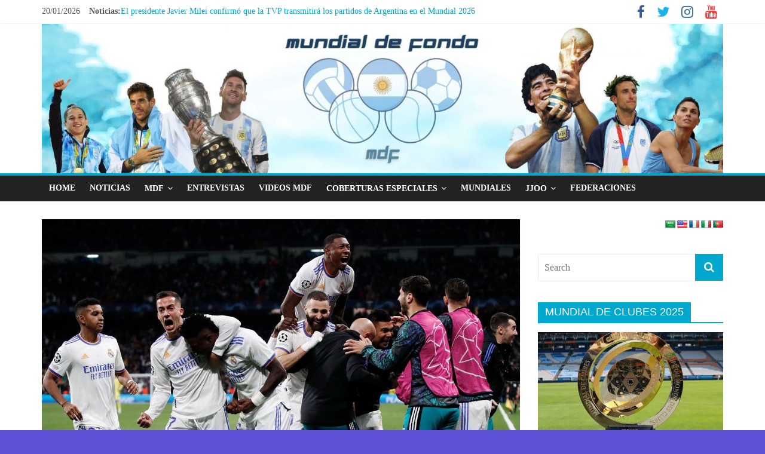

--- FILE ---
content_type: text/html; charset=UTF-8
request_url: https://mundialdefondo.com/2022/04/benzema-real-madrid-semifinal-chelsea/
body_size: 56005
content:
<!DOCTYPE html><html lang="es-AR" prefix="og: http://ogp.me/ns# fb: http://ogp.me/ns/fb#"><head><meta charset="UTF-8"/><meta name="viewport" content="width=device-width, initial-scale=1"><link rel="shortcut icon" type="image/x-icon" href="http://mundialdefondo.com/favicon.ico"/><link rel="profile" href="http://gmpg.org/xfn/11"/><link rel="pingback" href="https://mundialdefondo.com/mdf-press/xmlrpc.php"/><link media="all" href="https://mundialdefondo.com/mdf-press/wp-content/cache/autoptimize/css/autoptimize_0c27a9ae9cfbbf61ca959c6ee21d41f8.css" rel="stylesheet"><title>Apareció el as de espadas Benzema y Real Madrid a la semifinal &#8211; Mundial de Fondo</title><meta name='robots' content='max-image-preview:large' /><link rel='dns-prefetch' href='//translate.google.com' /><link rel='dns-prefetch' href='//www.googletagmanager.com' /><link rel='dns-prefetch' href='//pagead2.googlesyndication.com' /><link rel="alternate" type="application/rss+xml" title="Mundial de Fondo &raquo; Feed" href="https://mundialdefondo.com/feed/" /><link rel="alternate" type="application/rss+xml" title="Mundial de Fondo &raquo; RSS de los comentarios" href="https://mundialdefondo.com/comments/feed/" /> <script type='text/javascript' src='https://mundialdefondo.com/mdf-press/wp-includes/js/jquery/jquery.min.js?ver=3.6.4' id='jquery-core-js'></script> <!--[if lte IE 8]> <script type='text/javascript' src='https://mundialdefondo.com/mdf-press/wp-content/themes/colormag/colormag/js/html5shiv.min.js?ver=6.2.8' id='html5-js'></script> <![endif]-->  <script type='text/javascript' src='https://www.googletagmanager.com/gtag/js?id=UA-201238994-1' id='google_gtagjs-js' async></script> <script type='text/javascript' id='google_gtagjs-js-after'>window.dataLayer = window.dataLayer || [];function gtag(){dataLayer.push(arguments);}
gtag('set', 'linker', {"domains":["mundialdefondo.com"]} );
gtag("js", new Date());
gtag("set", "developer_id.dZTNiMT", true);
gtag("config", "UA-201238994-1", {"anonymize_ip":true});</script> <link rel="https://api.w.org/" href="https://mundialdefondo.com/wp-json/" /><link rel="alternate" type="application/json" href="https://mundialdefondo.com/wp-json/wp/v2/posts/6428" /><link rel="EditURI" type="application/rsd+xml" title="RSD" href="https://mundialdefondo.com/mdf-press/xmlrpc.php?rsd" /><link rel="wlwmanifest" type="application/wlwmanifest+xml" href="https://mundialdefondo.com/mdf-press/wp-includes/wlwmanifest.xml" /><meta name="generator" content="WordPress 6.2.8" /><link rel="canonical" href="https://mundialdefondo.com/2022/04/benzema-real-madrid-semifinal-chelsea/" /><link rel='shortlink' href='https://mundialdefondo.com/?p=6428' /><link rel="alternate" type="application/json+oembed" href="https://mundialdefondo.com/wp-json/oembed/1.0/embed?url=https%3A%2F%2Fmundialdefondo.com%2F2022%2F04%2Fbenzema-real-madrid-semifinal-chelsea%2F" /><link rel="alternate" type="text/xml+oembed" href="https://mundialdefondo.com/wp-json/oembed/1.0/embed?url=https%3A%2F%2Fmundialdefondo.com%2F2022%2F04%2Fbenzema-real-madrid-semifinal-chelsea%2F&#038;format=xml" /><meta name="generator" content="Site Kit by Google 1.68.0" /><meta name="google-adsense-platform-account" content="ca-host-pub-2644536267352236"><meta name="google-adsense-platform-domain" content="sitekit.withgoogle.com">  <script async="async" src="https://pagead2.googlesyndication.com/pagead/js/adsbygoogle.js?client=ca-pub-2093325374534320" crossorigin="anonymous" type="text/javascript"></script> <meta property="og:locale" content="es_ES"/><meta property="og:site_name" content="Mundial de Fondo"/><meta property="og:title" content="Apareció el as de espadas Benzema y Real Madrid a la semifinal"/><meta property="og:url" content="https://mundialdefondo.com/2022/04/benzema-real-madrid-semifinal-chelsea/"/><meta property="og:type" content="article"/><meta property="og:description" content="Por Baldomero Escalda  En Santiago Bernabéu, Chelsea demostró porqué es uno de los mejores del mundo al estar 3 a 0 arriba con golazos de Mount, Rüdiger y Werner a falta de diez minutos para el final. Así el último campeón europeo estaba clasificando y sorprendiendo al Real Madrid en su casa, cuan"/><meta property="og:image" content="https://mundialdefondo.com/mdf-press/wp-content/uploads/2022/04/Rel-Madrid-Chelsea.jpg"/><meta property="og:image:url" content="https://mundialdefondo.com/mdf-press/wp-content/uploads/2022/04/Rel-Madrid-Chelsea.jpg"/><meta property="og:image:secure_url" content="https://mundialdefondo.com/mdf-press/wp-content/uploads/2022/04/Rel-Madrid-Chelsea.jpg"/><meta property="article:published_time" content="2022-04-12T20:29:09-03:00"/><meta property="article:modified_time" content="2022-05-07T18:36:40-03:00" /><meta property="og:updated_time" content="2022-05-07T18:36:40-03:00" /><meta property="article:section" content="Champions League"/><meta property="article:section" content="Destacadas"/><meta itemprop="name" content="Apareció el as de espadas Benzema y Real Madrid a la semifinal"/><meta itemprop="headline" content="Apareció el as de espadas Benzema y Real Madrid a la semifinal"/><meta itemprop="description" content="Por Baldomero Escalda  En Santiago Bernabéu, Chelsea demostró porqué es uno de los mejores del mundo al estar 3 a 0 arriba con golazos de Mount, Rüdiger y Werner a falta de diez minutos para el final. Así el último campeón europeo estaba clasificando y sorprendiendo al Real Madrid en su casa, cuan"/><meta itemprop="image" content="https://mundialdefondo.com/mdf-press/wp-content/uploads/2022/04/Rel-Madrid-Chelsea.jpg"/><meta itemprop="datePublished" content="2022-04-12"/><meta itemprop="dateModified" content="2022-05-07T18:36:40-03:00" /><meta itemprop="author" content="JonatanF"/><meta name="twitter:title" content="Apareció el as de espadas Benzema y Real Madrid a la semifinal"/><meta name="twitter:url" content="https://mundialdefondo.com/2022/04/benzema-real-madrid-semifinal-chelsea/"/><meta name="twitter:description" content="Por Baldomero Escalda  En Santiago Bernabéu, Chelsea demostró porqué es uno de los mejores del mundo al estar 3 a 0 arriba con golazos de Mount, Rüdiger y Werner a falta de diez minutos para el final. Así el último campeón europeo estaba clasificando y sorprendiendo al Real Madrid en su casa, cuan"/><meta name="twitter:image" content="https://mundialdefondo.com/mdf-press/wp-content/uploads/2022/04/Rel-Madrid-Chelsea.jpg"/><meta name="twitter:card" content="summary_large_image"/></head><body class="post-template-default single single-post postid-6428 single-format-standard custom-background wp-custom-logo  wide better-responsive-menu"><div id="page" class="hfeed site"><header id="masthead" class="site-header clearfix "><div id="header-text-nav-container" class="clearfix"><div class="news-bar"><div class="inner-wrap clearfix"><div class="date-in-header"> 20/01/2026</div><div class="breaking-news"> <strong class="breaking-news-latest">Noticias:</strong><ul class="newsticker"><li> <a href="https://mundialdefondo.com/2026/01/el-presidente-javier-milei-confimo-que-la-television-publica-transmitara-a-la-seleccion-argentina-en-el-mundial-2026/"
 title="El presidente Javier Milei confirmó que la TVP transmitirá los partidos de Argentina en el Mundial 2026">El presidente Javier Milei confirmó que la TVP transmitirá los partidos de Argentina en el Mundial 2026</a></li><li> <a href="https://mundialdefondo.com/2026/01/un-actual-campeon-del-mundo-declaro-que-queria-dejar-de-jugar-al-futbol/"
 title="Un actual campeón del mundo declaró que quería dejar de jugar al fútbol">Un actual campeón del mundo declaró que quería dejar de jugar al fútbol</a></li><li> <a href="https://mundialdefondo.com/2026/01/el-jugador-de-la-seleccion-que-descarto-jugar-con-lionel-messi/"
 title="El jugador de la seleccion que descarto jugar con Lionel Messi">El jugador de la seleccion que descarto jugar con Lionel Messi</a></li><li> <a href="https://mundialdefondo.com/2026/01/un-ex-campeon-del-mundo-admitio-que-su-record-goleador-seria-superado/"
 title="Un ex campeón del mundo admitió que su record goleador sería superado">Un ex campeón del mundo admitió que su record goleador sería superado</a></li><li> <a href="https://mundialdefondo.com/2025/12/cuando-se-cruzarian-espana-y-argentina-en-el-mundial-2026/"
 title="¿Cuándo se cruzarían España y Argentina en el Mundial 2026?">¿Cuándo se cruzarían España y Argentina en el Mundial 2026?</a></li></ul></div><div class="social-links clearfix"><ul><li><a href="https://www.facebook.com/MundialDeFondo/" target="_blank"><i class="fa fa-facebook"></i></a></li><li><a href="http://www.twitter.com/MundialDeFondo" target="_blank"><i class="fa fa-twitter"></i></a></li><li><a href="https://www.instagram.com/mundialdefondo.arg" target="_blank"><i class="fa fa-instagram"></i></a></li><li><a href="https://www.youtube.com/user/mundialdefondo" target="_blank"><i class="fa fa-youtube"></i></a></li></ul></div></div></div><div class="inner-wrap"><div id="header-text-nav-wrap" class="clearfix"><div id="header-left-section"><div id="header-logo-image"> <a href="https://mundialdefondo.com/" class="custom-logo-link" rel="home"><img width="2558" height="562" src="https://mundialdefondo.com/mdf-press/wp-content/uploads/2022/06/cropped-logo-mdf-header-scaled-2.jpg" class="custom-logo" alt="Mundial de Fondo" decoding="async" srcset="https://mundialdefondo.com/mdf-press/wp-content/uploads/2022/06/cropped-logo-mdf-header-scaled-2.jpg 2558w, https://mundialdefondo.com/mdf-press/wp-content/uploads/2022/06/cropped-logo-mdf-header-scaled-2-768x169.jpg 768w, https://mundialdefondo.com/mdf-press/wp-content/uploads/2022/06/cropped-logo-mdf-header-scaled-2-1536x337.jpg 1536w, https://mundialdefondo.com/mdf-press/wp-content/uploads/2022/06/cropped-logo-mdf-header-scaled-2-2048x450.jpg 2048w" sizes="(max-width: 2558px) 100vw, 2558px" /></a></div><div id="header-text" class="screen-reader-text"><h3 id="site-title"> <a href="https://mundialdefondo.com/" title="Mundial de Fondo" rel="home">Mundial de Fondo</a></h3><p id="site-description">Un espacio periodístico que privilegia lo que pasa con quienes visten la celeste y blanca por el mundo</p></div></div><div id="header-right-section"></div></div></div><nav id="site-navigation" class="main-navigation clearfix" role="navigation"><div class="inner-wrap clearfix"><h4 class="menu-toggle"></h4><div class="menu-primary-container"><ul id="menu-menu-mdf" class="menu"><li id="menu-item-651" class="menu-item menu-item-type-custom menu-item-object-custom menu-item-home menu-item-651"><a href="http://mundialdefondo.com/">Home</a></li><li id="menu-item-1439" class="menu-item menu-item-type-custom menu-item-object-custom menu-item-1439"><a href="https://mundialdefondo.com/noticias/">Noticias</a></li><li id="menu-item-884" class="menu-item menu-item-type-custom menu-item-object-custom menu-item-has-children menu-item-884"><a href="http://#">MDF</a><ul class="sub-menu"><li id="menu-item-886" class="menu-item menu-item-type-post_type menu-item-object-page menu-item-886"><a href="https://mundialdefondo.com/el-autor/">El Autor</a></li><li id="menu-item-885" class="menu-item menu-item-type-post_type menu-item-object-page menu-item-885"><a href="https://mundialdefondo.com/staff/">Staff</a></li><li id="menu-item-887" class="menu-item menu-item-type-post_type menu-item-object-page menu-item-887"><a href="https://mundialdefondo.com/mdf-radio/">Radio</a></li><li id="menu-item-1190" class="menu-item menu-item-type-custom menu-item-object-custom menu-item-1190"><a target="_blank" rel="noopener" href="https://mundialdefondo.blogspot.com.ar/">Archivo Histórico</a></li></ul></li><li id="menu-item-1245" class="menu-item menu-item-type-taxonomy menu-item-object-category menu-item-1245"><a href="https://mundialdefondo.com/category/entrevistas/">Entrevistas</a></li><li id="menu-item-1107" class="menu-item menu-item-type-post_type menu-item-object-page menu-item-1107"><a href="https://mundialdefondo.com/videos-mdf/">Videos MDF</a></li><li id="menu-item-1280" class="menu-item menu-item-type-custom menu-item-object-custom menu-item-has-children menu-item-1280"><a href="#">Coberturas especiales</a><ul class="sub-menu"><li id="menu-item-1416" class="menu-item menu-item-type-custom menu-item-object-custom menu-item-has-children menu-item-1416"><a href="#">Atletismo</a><ul class="sub-menu"><li id="menu-item-1413" class="menu-item menu-item-type-custom menu-item-object-custom menu-item-1413"><a href="http://mundialdefondo.com/tag/paratletismo-londres-2017/">Mundial Paratletismo Londres 2017</a></li><li id="menu-item-1414" class="menu-item menu-item-type-custom menu-item-object-custom menu-item-1414"><a href="http://mundialdefondo.com/tag/londres-2017/">Mundial Atletismo Londres 2017</a></li></ul></li><li id="menu-item-1441" class="menu-item menu-item-type-custom menu-item-object-custom menu-item-has-children menu-item-1441"><a href="#">Básquet</a><ul class="sub-menu"><li id="menu-item-1396" class="menu-item menu-item-type-custom menu-item-object-custom menu-item-1396"><a href="http://mundialdefondo.com/tag/preolimpico-mardel-2011/">Preolimpico Mar del Plata 2011</a></li><li id="menu-item-1429" class="menu-item menu-item-type-custom menu-item-object-custom menu-item-1429"><a href="http://mundialdefondo.com/tag/espana-2014/">Mundial Básquet España 2014</a></li></ul></li><li id="menu-item-1442" class="menu-item menu-item-type-custom menu-item-object-custom menu-item-1442"><a href="http://mundialdefondo.com/tag/papa-francisco/">Eventos Papales</a></li><li id="menu-item-1415" class="menu-item menu-item-type-custom menu-item-object-custom menu-item-has-children menu-item-1415"><a href="#">Fútbol</a><ul class="sub-menu"><li id="menu-item-1249" class="menu-item menu-item-type-custom menu-item-object-custom menu-item-1249"><a href="http://mundialdefondo.com/tag/mundial-sudafrica-2010/">FIFA Sudáfrica 2010</a></li><li id="menu-item-1248" class="menu-item menu-item-type-custom menu-item-object-custom menu-item-1248"><a href="http://mundialdefondo.com/tag/brasil-2014/">FIFA Brasil 2014</a></li><li id="menu-item-1424" class="menu-item menu-item-type-custom menu-item-object-custom menu-item-1424"><a href="http://mundialdefondo.com/tag/sorteo-rusia-2018/">Sorteo Rusia 2018</a></li><li id="menu-item-1253" class="menu-item menu-item-type-custom menu-item-object-custom menu-item-1253"><a href="http://mundialdefondo.com/tag/copa-america-2011/">Copa América 2011</a></li><li id="menu-item-1247" class="menu-item menu-item-type-custom menu-item-object-custom menu-item-1247"><a href="http://mundialdefondo.com/tag/copa-america-2015/">Copa América 2015</a></li><li id="menu-item-1246" class="menu-item menu-item-type-custom menu-item-object-custom menu-item-1246"><a href="http://mundialdefondo.com/tag/copa-america-2016/">Copa América 2016</a></li><li id="menu-item-1422" class="menu-item menu-item-type-custom menu-item-object-custom menu-item-1422"><a href="http://mundialdefondo.com/tag/the-best-fifa/">Premio &#8220;The Best FIFA&#8221;</a></li><li id="menu-item-1397" class="menu-item menu-item-type-custom menu-item-object-custom menu-item-1397"><a href="http://mundialdefondo.com/tag/champions-league/">Champions League</a></li><li id="menu-item-1419" class="menu-item menu-item-type-custom menu-item-object-custom menu-item-1419"><a href="http://mundialdefondo.com/tag/europa-league/">Europa League</a></li></ul></li><li id="menu-item-1443" class="menu-item menu-item-type-custom menu-item-object-custom menu-item-has-children menu-item-1443"><a href="#">Hockey</a><ul class="sub-menu"><li id="menu-item-1448" class="menu-item menu-item-type-custom menu-item-object-custom menu-item-1448"><a href="http://mundialdefondo.com/tag/mundial-rosario-2010/">Mundial Rosario 2010</a></li><li id="menu-item-1406" class="menu-item menu-item-type-custom menu-item-object-custom menu-item-1406"><a href="http://mundialdefondo.com/tag/world-league-2017/">Hockey World League Londres 2017</a></li></ul></li><li id="menu-item-1444" class="menu-item menu-item-type-custom menu-item-object-custom menu-item-has-children menu-item-1444"><a href="#">JJOO</a><ul class="sub-menu"><li id="menu-item-1394" class="menu-item menu-item-type-custom menu-item-object-custom menu-item-1394"><a href="http://mundialdefondo.com/tag/londres-2012/">JJOO Londres 2012</a></li><li id="menu-item-1395" class="menu-item menu-item-type-custom menu-item-object-custom menu-item-1395"><a href="http://mundialdefondo.com/tag/rio-2016/">JJOO Rio 2016</a></li></ul></li><li id="menu-item-1417" class="menu-item menu-item-type-custom menu-item-object-custom menu-item-has-children menu-item-1417"><a href="#">Tenis</a><ul class="sub-menu"><li id="menu-item-1447" class="menu-item menu-item-type-custom menu-item-object-custom menu-item-1447"><a href="http://mundialdefondo.com/tag/roland-garros/">Roland Garros 2010</a></li><li id="menu-item-1407" class="menu-item menu-item-type-custom menu-item-object-custom menu-item-1407"><a href="http://mundialdefondo.com/tag/copa-davis-2016/">Copa Davis 2016</a></li><li id="menu-item-1408" class="menu-item menu-item-type-custom menu-item-object-custom menu-item-1408"><a href="http://mundialdefondo.com/tag/copa-davis-2017/">Copa Davis 2017</a></li><li id="menu-item-1409" class="menu-item menu-item-type-custom menu-item-object-custom menu-item-1409"><a href="http://mundialdefondo.com/tag/wimbledon-2017/">Wimbledon 2017</a></li><li id="menu-item-1282" class="menu-item menu-item-type-custom menu-item-object-custom menu-item-1282"><a href="http://mundialdefondo.com/tag/atp-de-buenos-aires">ATP Buenos Aires</a></li></ul></li></ul></li><li id="menu-item-888" class="menu-item menu-item-type-custom menu-item-object-custom menu-item-888"><a href="http://mundialdefondo.com/tag/mundiales/">Mundiales</a></li><li id="menu-item-653" class="menu-item menu-item-type-custom menu-item-object-custom menu-item-has-children menu-item-653"><a href="#">JJOO</a><ul class="sub-menu"><li id="menu-item-876" class="menu-item menu-item-type-post_type menu-item-object-page menu-item-876"><a href="https://mundialdefondo.com/medallas-argentina-en-guadalajara/">GUADALAJARA 2011</a></li><li id="menu-item-877" class="menu-item menu-item-type-post_type menu-item-object-page menu-item-877"><a href="https://mundialdefondo.com/videos-londres-2012/">LONDRES 2012</a></li><li id="menu-item-875" class="menu-item menu-item-type-post_type menu-item-object-page menu-item-875"><a href="https://mundialdefondo.com/medallas-argentinas-toronto-2015/">TORONTO 2015</a></li><li id="menu-item-874" class="menu-item menu-item-type-post_type menu-item-object-page menu-item-874"><a href="https://mundialdefondo.com/videos-rio-2016/">RIO 2016</a></li></ul></li><li id="menu-item-1108" class="menu-item menu-item-type-post_type menu-item-object-page menu-item-1108"><a href="https://mundialdefondo.com/federaciones-internacionales/">Federaciones</a></li></ul></div></div></nav></div></header><div id="main" class="clearfix"><div class="inner-wrap clearfix"><div id="primary"><div id="content" class="clearfix"><article id="post-6428" class="post-6428 post type-post status-publish format-standard has-post-thumbnail hentry category-champions-league category-destacadas tag-benzema tag-real-madrid"><div class="featured-image"> <a href="https://mundialdefondo.com/mdf-press/wp-content/uploads/2022/04/Rel-Madrid-Chelsea.jpg" class="image-popup"><noscript><img width="800" height="445" src="https://mundialdefondo.com/mdf-press/wp-content/uploads/2022/04/Rel-Madrid-Chelsea-800x445.jpg" class="attachment-colormag-featured-image size-colormag-featured-image wp-post-image" alt="" decoding="async" /></noscript><img width="800" height="445" src='data:image/svg+xml,%3Csvg%20xmlns=%22http://www.w3.org/2000/svg%22%20viewBox=%220%200%20800%20445%22%3E%3C/svg%3E' data-src="https://mundialdefondo.com/mdf-press/wp-content/uploads/2022/04/Rel-Madrid-Chelsea-800x445.jpg" class="lazyload attachment-colormag-featured-image size-colormag-featured-image wp-post-image" alt="" decoding="async" /></a></div><div class="article-content clearfix"><div class="above-entry-meta"><span class="cat-links"><a href="https://mundialdefondo.com/category/champions-league/"  rel="category tag">Champions League</a>&nbsp;<a href="https://mundialdefondo.com/category/destacadas/"  rel="category tag">Destacadas</a>&nbsp;</span></div><header class="entry-header"><h1 class="entry-title"> <span style='color:#FFF;font-size:12px;text-transform: uppercase;background-color:#289dcc;'>&nbsp;REAL MADRID 2-3 CHELSEA&nbsp;</span> </br> Apareció el as de espadas Benzema y Real Madrid a la semifinal</h1></header><div class="below-entry-meta"> <span class="posted-on"><a href="https://mundialdefondo.com/2022/04/benzema-real-madrid-semifinal-chelsea/" title="20:29" rel="bookmark"><i class="fa fa-calendar-o"></i> <time class="entry-date published" datetime="2022-04-12T20:29:09-03:00">12/04/2022</time><time class="updated" datetime="2022-05-07T18:36:40-03:00">07/05/2022</time></a></span> <span class="tag-links"><i class="fa fa-tags"></i><a href="https://mundialdefondo.com/tag/benzema/" rel="tag">Benzema</a>, <a href="https://mundialdefondo.com/tag/real-madrid/" rel="tag">Real Madrid</a></span></div><div class="entry-content clearfix"><p>Por <strong>Baldomero Escalda</strong></p><p>En Santiago Bernabéu, Chelsea demostró porqué es uno de los mejores del mundo al estar 3 a 0 arriba con golazos de Mount, Rüdiger y Werner a falta de diez minutos para el final. Así el último campeón europeo estaba clasificando y sorprendiendo al Real Madrid en su casa, cuando la serie parecía sentenciada para los blancos luego del 3-1 en Londres. Pero como dijo Carlo Ancellotti:<em> <strong>&#8220;La magia de este estadio ayuda a los jugadores a no rendirse nunca&#8221;</strong></em>. Y Real Madrid reaccionó al minuto 79&#8242; empujado por el Bernabéu con un pincelada maestra de Luka Modric para que Rodrigo convierta y lleve el partido al tiempo suplementario.</p><p>Ya en la prórroga apareció el mejor hombre de la Champions para sellar la clasificación a semifinales. Otra vez Karim Benzema estampó un cabezazo letal para el quero Mendy y el delirio del público merengue. Fue el 2-3 en el primer tiempo suplementario que se mantuvo con el público en llamas hasta el final y otra noche gloriosa para Real Madrid en Champions.</p><figure class="wp-block-embed is-type-video is-provider-youtube wp-block-embed-youtube wp-embed-aspect-16-9 wp-has-aspect-ratio"><div class="wp-block-embed__wrapper"><div class="fitvids-video"><iframe title="Real Madrid vs Chelsea 2-3      [5-4]  Resumen Hoy ESPN" width="800" height="450" src="https://www.youtube.com/embed/eD6hzbTctPo?feature=oembed" frameborder="0" allow="accelerometer; autoplay; clipboard-write; encrypted-media; gyroscope; picture-in-picture" allowfullscreen></iframe></div></div></figure><p>Cuando todo estaba en contra apareció la mística del Bernabéu y la fortaleza de los &#8220;Reyes de Europa&#8221; como proclama su hinchada.&nbsp;El&nbsp;<strong>Real Madrid</strong>&nbsp;ya espera rival. Será el vencedor de la eliminatoria entre el Manchester City y el Atlético. Así destacó Ancellotti los argumentos de su equipo para reaccionar:<strong> <em>&#8220;Hemos clasificado porque hemos tenido la energía, sobre todo en la parte final, para tener el partido vivo. Todos han dado la cara y ha sido complicado. No merecíamos estar 0-2. Hemos sufrido a balón parado porque nos faltaba nuestro mejor jugador en eso, que es&nbsp;Militão,&nbsp;y además el primer gol vino de un rebote. No hemos tenido hambre para marcar goles y después del 0-2 el equipo tuvo un bajón psicológico. Lo demás no lo puedo explicar. La magia de este estadio ayuda a los jugadores a no rendirse nunca&#8221;.</em></strong></p><p>Y agregó: <strong><em>&#8220;Nunca lo vi perdido y menos en el&nbsp;Bernabéu. Es difícil explicarlo, pero esta magia te ayuda. Ha ayudado a todo el equipo a tener una energía suplementaria para llegar a la semifinal y a&nbsp;Carvajal&nbsp;a jugar muy bien de central. Estoy muy feliz de llegar a semifinales con este club. Ha sido sufriendo mucho, pero soy feliz&#8221;.</em></strong></p></div></div></article></div><ul class="default-wp-page clearfix"><li class="previous"><a href="https://mundialdefondo.com/2022/04/villarreal-clasifica-semifinal-champions-bayern-munich/" rel="prev"><span class="meta-nav">&larr;</span> ¡Submarino Amarillo sumergido en semifinal de Champions!</a></li><li class="next"><a href="https://mundialdefondo.com/2022/04/goycochea-italia90-mundial-final-diego-maradona-seleccion-argentina/" rel="next">Goycochea: &#8220;La gente recuerda el mundial del &#8217;90 cómo si hubiéramos sido campeones&#8221; <span class="meta-nav">&rarr;</span></a></li></ul><h4 class="related-posts-main-title"><i class="fa fa-thumbs-up"></i><span>Te puede interesar</span></h4><div class="related-posts clearfix"><div class="single-related-posts"><div class="related-posts-thumbnail"> <a href="https://mundialdefondo.com/2022/11/argentina-le-gano-5-0-a-emiratos-arabes-a-dias-del-debut-en-el-mundial/" title="Argentina le ganó 5-0 a Emiratos Árabes a días del debut en el Mundial"> <noscript><img width="390" height="205" src="https://mundialdefondo.com/mdf-press/wp-content/uploads/2022/11/united-arab-emirates-v-argentina-international-friendly-1-390x205.jpg" class="attachment-colormag-featured-post-medium size-colormag-featured-post-medium wp-post-image" alt="" decoding="async" /></noscript><img width="390" height="205" src='data:image/svg+xml,%3Csvg%20xmlns=%22http://www.w3.org/2000/svg%22%20viewBox=%220%200%20390%20205%22%3E%3C/svg%3E' data-src="https://mundialdefondo.com/mdf-press/wp-content/uploads/2022/11/united-arab-emirates-v-argentina-international-friendly-1-390x205.jpg" class="lazyload attachment-colormag-featured-post-medium size-colormag-featured-post-medium wp-post-image" alt="" decoding="async" /> </a></div><div class="article-content"><h3 class="entry-title"> <a href="https://mundialdefondo.com/2022/11/argentina-le-gano-5-0-a-emiratos-arabes-a-dias-del-debut-en-el-mundial/" rel="bookmark" title="Argentina le ganó 5-0 a Emiratos Árabes a días del debut en el Mundial">Argentina le ganó 5-0 a Emiratos Árabes a días del debut en el Mundial</a></h3><div class="below-entry-meta"> <span class="posted-on"><a href="https://mundialdefondo.com/2022/11/argentina-le-gano-5-0-a-emiratos-arabes-a-dias-del-debut-en-el-mundial/" title="17:04" rel="bookmark"><i class="fa fa-calendar-o"></i> <time class="entry-date published" datetime="2022-11-16T17:04:58-03:00">16/11/2022</time></a></span> <span class="byline"><span class="author vcard"><i class="fa fa-user"></i><a class="url fn n" href="https://mundialdefondo.com/author/jonatanf/" title="JonatanF">JonatanF</a></span></span> <span class="comments"><i class="fa fa-comment"></i><span>Comentarios desactivados<span class="screen-reader-text"> en Argentina le ganó 5-0 a Emiratos Árabes a días del debut en el Mundial</span></span></span></div></div></div><div class="single-related-posts"><div class="related-posts-thumbnail"> <a href="https://mundialdefondo.com/2023/03/el-dialogo-en-twitter-entre-dibu-martinez-y-el-pato-fillol-tras-el-debate-sobre-que-seleccion-fue-mejor/" title="<span style='color:#FFF;font-size:12px;text-transform: uppercase;background-color:#289dcc;'>&nbsp;DE CAMPEÓN A CAMPEÓN&nbsp;</span> </br> El diálogo en Twitter entre “Dibu” Martínez y el “Pato” Fillol tras el debate sobre qué selección fue mejor"> <noscript><img width="390" height="205" src="https://mundialdefondo.com/mdf-press/wp-content/uploads/2023/03/fillol-y-dibu-390x205.jpg" class="attachment-colormag-featured-post-medium size-colormag-featured-post-medium wp-post-image" alt="" decoding="async" /></noscript><img width="390" height="205" src='data:image/svg+xml,%3Csvg%20xmlns=%22http://www.w3.org/2000/svg%22%20viewBox=%220%200%20390%20205%22%3E%3C/svg%3E' data-src="https://mundialdefondo.com/mdf-press/wp-content/uploads/2023/03/fillol-y-dibu-390x205.jpg" class="lazyload attachment-colormag-featured-post-medium size-colormag-featured-post-medium wp-post-image" alt="" decoding="async" /> </a></div><div class="article-content"><h3 class="entry-title"> <a href="https://mundialdefondo.com/2023/03/el-dialogo-en-twitter-entre-dibu-martinez-y-el-pato-fillol-tras-el-debate-sobre-que-seleccion-fue-mejor/" rel="bookmark" title="<span style='color:#FFF;font-size:12px;text-transform: uppercase;background-color:#289dcc;'>&nbsp;DE CAMPEÓN A CAMPEÓN&nbsp;</span> </br> El diálogo en Twitter entre “Dibu” Martínez y el “Pato” Fillol tras el debate sobre qué selección fue mejor"><span style='color:#FFF;font-size:12px;text-transform: uppercase;background-color:#289dcc;'>&nbsp;DE CAMPEÓN A CAMPEÓN&nbsp;</span> </br> El diálogo en Twitter entre “Dibu” Martínez y el “Pato” Fillol tras el debate sobre qué selección fue mejor</a></h3><div class="below-entry-meta"> <span class="posted-on"><a href="https://mundialdefondo.com/2023/03/el-dialogo-en-twitter-entre-dibu-martinez-y-el-pato-fillol-tras-el-debate-sobre-que-seleccion-fue-mejor/" title="10:40" rel="bookmark"><i class="fa fa-calendar-o"></i> <time class="entry-date published" datetime="2023-03-04T10:40:00-03:00">04/03/2023</time></a></span> <span class="byline"><span class="author vcard"><i class="fa fa-user"></i><a class="url fn n" href="https://mundialdefondo.com/author/jonatanf/" title="JonatanF">JonatanF</a></span></span> <span class="comments"><i class="fa fa-comment"></i><span>Comentarios desactivados<span class="screen-reader-text"> en <span style='color:#FFF;font-size:12px;text-transform: uppercase;background-color:#289dcc;'>&nbsp;DE CAMPEÓN A CAMPEÓN&nbsp;</span> </br> El diálogo en Twitter entre “Dibu” Martínez y el “Pato” Fillol tras el debate sobre qué selección fue mejor</span></span></span></div></div></div><div class="single-related-posts"><div class="related-posts-thumbnail"> <a href="https://mundialdefondo.com/2024/10/polo-ellerstina-yellow-rose-gano-y-suena-con-la-final-del-abierto-de-tortugas/" title="<span style='color:#FFF;font-size:12px;text-transform: uppercase;background-color:#289dcc;'>&nbsp;TRIPLE CORONA&nbsp;</span> </br> Polo: Ellerstina Yellow Rose ganó y sueña con la final del Abierto de Tortugas"> <noscript><img width="390" height="205" src="https://mundialdefondo.com/mdf-press/wp-content/uploads/2024/10/news671d5e5520cfd-390x205.jpg" class="attachment-colormag-featured-post-medium size-colormag-featured-post-medium wp-post-image" alt="" decoding="async" /></noscript><img width="390" height="205" src='data:image/svg+xml,%3Csvg%20xmlns=%22http://www.w3.org/2000/svg%22%20viewBox=%220%200%20390%20205%22%3E%3C/svg%3E' data-src="https://mundialdefondo.com/mdf-press/wp-content/uploads/2024/10/news671d5e5520cfd-390x205.jpg" class="lazyload attachment-colormag-featured-post-medium size-colormag-featured-post-medium wp-post-image" alt="" decoding="async" /> </a></div><div class="article-content"><h3 class="entry-title"> <a href="https://mundialdefondo.com/2024/10/polo-ellerstina-yellow-rose-gano-y-suena-con-la-final-del-abierto-de-tortugas/" rel="bookmark" title="<span style='color:#FFF;font-size:12px;text-transform: uppercase;background-color:#289dcc;'>&nbsp;TRIPLE CORONA&nbsp;</span> </br> Polo: Ellerstina Yellow Rose ganó y sueña con la final del Abierto de Tortugas"><span style='color:#FFF;font-size:12px;text-transform: uppercase;background-color:#289dcc;'>&nbsp;TRIPLE CORONA&nbsp;</span> </br> Polo: Ellerstina Yellow Rose ganó y sueña con la final del Abierto de Tortugas</a></h3><div class="below-entry-meta"> <span class="posted-on"><a href="https://mundialdefondo.com/2024/10/polo-ellerstina-yellow-rose-gano-y-suena-con-la-final-del-abierto-de-tortugas/" title="19:53" rel="bookmark"><i class="fa fa-calendar-o"></i> <time class="entry-date published" datetime="2024-10-28T19:53:05-03:00">28/10/2024</time></a></span> <span class="byline"><span class="author vcard"><i class="fa fa-user"></i><a class="url fn n" href="https://mundialdefondo.com/author/jonatanf/" title="JonatanF">JonatanF</a></span></span> <span class="comments"><i class="fa fa-comment"></i><span>Comentarios desactivados<span class="screen-reader-text"> en <span style='color:#FFF;font-size:12px;text-transform: uppercase;background-color:#289dcc;'>&nbsp;TRIPLE CORONA&nbsp;</span> </br> Polo: Ellerstina Yellow Rose ganó y sueña con la final del Abierto de Tortugas</span></span></span></div></div></div></div></div><div id="secondary"><aside id="text-9" class="widget widget_text clearfix"><div class="textwidget"><div id="flags" class="size18"><ul id="sortable" class="ui-sortable" style="float:left"><li id='Arabic'><a href='#' title='Arabic' class='nturl notranslate ar flag Arabic'></a></li><li id='English'><a href='#' title='English' class='nturl notranslate en flag united-states'></a></li><li id='French'><a href='#' title='French' class='nturl notranslate fr flag French'></a></li><li id='Italian'><a href='#' title='Italian' class='nturl notranslate it flag Italian'></a></li><li id='Portuguese'><a href='#' title='Portuguese' class='nturl notranslate pt flag Portuguese'></a></li></ul></div><div id="google_language_translator" class="default-language-es"></div></div></aside><aside id="search-2" class="widget widget_search clearfix"><form action="https://mundialdefondo.com/" class="search-form searchform clearfix" method="get"><div class="search-wrap"> <input type="text" placeholder="Search" class="s field" name="s"> <button class="search-icon" type="submit"></button></div></form></aside><aside id="media_image-14" class="widget widget_media_image clearfix"><h3 class="widget-title"><span>MUNDIAL DE CLUBES 2025</span></h3><a href="https://www.fifa.com/es/tournaments/mens/club-world-cup/usa-2025"><noscript><img width="901" height="640" src="https://mundialdefondo.com/mdf-press/wp-content/uploads/2025/06/mundial-de-clubes-2025.jpg" class="image wp-image-9841  attachment-full size-full" alt="" decoding="async" style="max-width: 100%; height: auto;" title="MUNDIAL HOCKEY FEMENINO 2022" srcset="https://mundialdefondo.com/mdf-press/wp-content/uploads/2025/06/mundial-de-clubes-2025.jpg 901w, https://mundialdefondo.com/mdf-press/wp-content/uploads/2025/06/mundial-de-clubes-2025-768x546.jpg 768w" sizes="(max-width: 901px) 100vw, 901px" /></noscript><img width="901" height="640" src='data:image/svg+xml,%3Csvg%20xmlns=%22http://www.w3.org/2000/svg%22%20viewBox=%220%200%20901%20640%22%3E%3C/svg%3E' data-src="https://mundialdefondo.com/mdf-press/wp-content/uploads/2025/06/mundial-de-clubes-2025.jpg" class="lazyload image wp-image-9841  attachment-full size-full" alt="" decoding="async" style="max-width: 100%; height: auto;" title="MUNDIAL HOCKEY FEMENINO 2022" data-srcset="https://mundialdefondo.com/mdf-press/wp-content/uploads/2025/06/mundial-de-clubes-2025.jpg 901w, https://mundialdefondo.com/mdf-press/wp-content/uploads/2025/06/mundial-de-clubes-2025-768x546.jpg 768w" data-sizes="(max-width: 901px) 100vw, 901px" /></a></aside><aside id="media_image-28" class="widget widget_media_image clearfix"><h3 class="widget-title"><span>LIGA PROFESIONAL FÚTBOL ARGENTINO</span></h3><a href="http://www.ligaprofesional.ar"><noscript><img width="1024" height="1357" src="https://mundialdefondo.com/mdf-press/wp-content/uploads/2024/09/LPF.png" class="image wp-image-8905  attachment-full size-full" alt="" decoding="async" style="max-width: 100%; height: auto;" title="LIGA PROFESIONAL FÚTBOL ARGENTINO" srcset="https://mundialdefondo.com/mdf-press/wp-content/uploads/2024/09/LPF.png 1024w, https://mundialdefondo.com/mdf-press/wp-content/uploads/2024/09/LPF-768x1018.png 768w" sizes="(max-width: 1024px) 100vw, 1024px" /></noscript><img width="1024" height="1357" src='data:image/svg+xml,%3Csvg%20xmlns=%22http://www.w3.org/2000/svg%22%20viewBox=%220%200%201024%201357%22%3E%3C/svg%3E' data-src="https://mundialdefondo.com/mdf-press/wp-content/uploads/2024/09/LPF.png" class="lazyload image wp-image-8905  attachment-full size-full" alt="" decoding="async" style="max-width: 100%; height: auto;" title="LIGA PROFESIONAL FÚTBOL ARGENTINO" data-srcset="https://mundialdefondo.com/mdf-press/wp-content/uploads/2024/09/LPF.png 1024w, https://mundialdefondo.com/mdf-press/wp-content/uploads/2024/09/LPF-768x1018.png 768w" data-sizes="(max-width: 1024px) 100vw, 1024px" /></a></aside><aside id="media_image-30" class="widget widget_media_image clearfix"><h3 class="widget-title"><span>@VINOS.LOSPATRIOTAS</span></h3><a href="https://www.patriotas.com.ar/"><noscript><img width="1170" height="1168" src="https://mundialdefondo.com/mdf-press/wp-content/uploads/2024/09/Vinos-los-patriotas.jpeg" class="image wp-image-8914  attachment-full size-full" alt="" decoding="async" style="max-width: 100%; height: auto;" srcset="https://mundialdefondo.com/mdf-press/wp-content/uploads/2024/09/Vinos-los-patriotas.jpeg 1170w, https://mundialdefondo.com/mdf-press/wp-content/uploads/2024/09/Vinos-los-patriotas-768x767.jpeg 768w" sizes="(max-width: 1170px) 100vw, 1170px" /></noscript><img width="1170" height="1168" src='data:image/svg+xml,%3Csvg%20xmlns=%22http://www.w3.org/2000/svg%22%20viewBox=%220%200%201170%201168%22%3E%3C/svg%3E' data-src="https://mundialdefondo.com/mdf-press/wp-content/uploads/2024/09/Vinos-los-patriotas.jpeg" class="lazyload image wp-image-8914  attachment-full size-full" alt="" decoding="async" style="max-width: 100%; height: auto;" data-srcset="https://mundialdefondo.com/mdf-press/wp-content/uploads/2024/09/Vinos-los-patriotas.jpeg 1170w, https://mundialdefondo.com/mdf-press/wp-content/uploads/2024/09/Vinos-los-patriotas-768x767.jpeg 768w" data-sizes="(max-width: 1170px) 100vw, 1170px" /></a></aside><aside id="media_image-24" class="widget widget_media_image clearfix"><h3 class="widget-title"><span>EVENTOS HOSPITALITY</span></h3><a href="http://www.poloandwine.com"><noscript><img width="2048" height="1575" src="https://mundialdefondo.com/mdf-press/wp-content/uploads/2024/04/POLOWINE.jpeg" class="image wp-image-8415  attachment-full size-full" alt="" decoding="async" style="max-width: 100%; height: auto;" srcset="https://mundialdefondo.com/mdf-press/wp-content/uploads/2024/04/POLOWINE.jpeg 2048w, https://mundialdefondo.com/mdf-press/wp-content/uploads/2024/04/POLOWINE-768x591.jpeg 768w, https://mundialdefondo.com/mdf-press/wp-content/uploads/2024/04/POLOWINE-1536x1181.jpeg 1536w" sizes="(max-width: 2048px) 100vw, 2048px" /></noscript><img width="2048" height="1575" src='data:image/svg+xml,%3Csvg%20xmlns=%22http://www.w3.org/2000/svg%22%20viewBox=%220%200%202048%201575%22%3E%3C/svg%3E' data-src="https://mundialdefondo.com/mdf-press/wp-content/uploads/2024/04/POLOWINE.jpeg" class="lazyload image wp-image-8415  attachment-full size-full" alt="" decoding="async" style="max-width: 100%; height: auto;" data-srcset="https://mundialdefondo.com/mdf-press/wp-content/uploads/2024/04/POLOWINE.jpeg 2048w, https://mundialdefondo.com/mdf-press/wp-content/uploads/2024/04/POLOWINE-768x591.jpeg 768w, https://mundialdefondo.com/mdf-press/wp-content/uploads/2024/04/POLOWINE-1536x1181.jpeg 1536w" data-sizes="(max-width: 2048px) 100vw, 2048px" /></a></aside><aside id="media_image-10" class="widget widget_media_image clearfix"><h3 class="widget-title"><span>INDUMENTARIA PARA QUIENES SABEN DE FÚTBOL</span></h3><a href="https://kiricocho.com.ar/"><noscript><img width="583" height="583" src="https://mundialdefondo.com/mdf-press/wp-content/uploads/2024/09/kiricocho-MARCO.jpg" class="image wp-image-8903  attachment-full size-full" alt="" decoding="async" style="max-width: 100%; height: auto;" /></noscript><img width="583" height="583" src='data:image/svg+xml,%3Csvg%20xmlns=%22http://www.w3.org/2000/svg%22%20viewBox=%220%200%20583%20583%22%3E%3C/svg%3E' data-src="https://mundialdefondo.com/mdf-press/wp-content/uploads/2024/09/kiricocho-MARCO.jpg" class="lazyload image wp-image-8903  attachment-full size-full" alt="" decoding="async" style="max-width: 100%; height: auto;" /></a></aside><aside id="media_image-20" class="widget widget_media_image clearfix"><a href="https://www.movistar.com.ar/"><noscript><img width="625" height="579" src="https://mundialdefondo.com/mdf-press/wp-content/uploads/2022/03/movistar-logo.jpg" class="image wp-image-6206  attachment-full size-full" alt="" decoding="async" style="max-width: 100%; height: auto;" /></noscript><img width="625" height="579" src='data:image/svg+xml,%3Csvg%20xmlns=%22http://www.w3.org/2000/svg%22%20viewBox=%220%200%20625%20579%22%3E%3C/svg%3E' data-src="https://mundialdefondo.com/mdf-press/wp-content/uploads/2022/03/movistar-logo.jpg" class="lazyload image wp-image-6206  attachment-full size-full" alt="" decoding="async" style="max-width: 100%; height: auto;" /></a></aside><aside id="media_image-16" class="widget widget_media_image clearfix"><h3 class="widget-title"><span>NOTICIAS E IMAGENES</span></h3><a href="https://9dejulio.diariotiempodigital.com/"><noscript><img width="746" height="236" src="https://mundialdefondo.com/mdf-press/wp-content/uploads/2018/11/LOGO-DIARIO-TIEMPO.jpg" class="image wp-image-2114  attachment-full size-full" alt="" decoding="async" style="max-width: 100%; height: auto;" /></noscript><img width="746" height="236" src='data:image/svg+xml,%3Csvg%20xmlns=%22http://www.w3.org/2000/svg%22%20viewBox=%220%200%20746%20236%22%3E%3C/svg%3E' data-src="https://mundialdefondo.com/mdf-press/wp-content/uploads/2018/11/LOGO-DIARIO-TIEMPO.jpg" class="lazyload image wp-image-2114  attachment-full size-full" alt="" decoding="async" style="max-width: 100%; height: auto;" /></a></aside><aside id="recent-posts-2" class="widget widget_recent_entries clearfix"><h3 class="widget-title"><span>Entradas recientes</span></h3><ul><li> <a href="https://mundialdefondo.com/2026/01/el-presidente-javier-milei-confimo-que-la-television-publica-transmitara-a-la-seleccion-argentina-en-el-mundial-2026/">El presidente Javier Milei confirmó que la TVP transmitirá los partidos de Argentina en el Mundial 2026</a></li><li> <a href="https://mundialdefondo.com/2026/01/un-actual-campeon-del-mundo-declaro-que-queria-dejar-de-jugar-al-futbol/">Un actual campeón del mundo declaró que quería dejar de jugar al fútbol</a></li><li> <a href="https://mundialdefondo.com/2026/01/el-jugador-de-la-seleccion-que-descarto-jugar-con-lionel-messi/">El jugador de la seleccion que descarto jugar con Lionel Messi</a></li><li> <a href="https://mundialdefondo.com/2026/01/un-ex-campeon-del-mundo-admitio-que-su-record-goleador-seria-superado/">Un ex campeón del mundo admitió que su record goleador sería superado</a></li><li> <a href="https://mundialdefondo.com/2025/12/cuando-se-cruzarian-espana-y-argentina-en-el-mundial-2026/">¿Cuándo se cruzarían España y Argentina en el Mundial 2026?</a></li></ul></aside><aside id="categories-2" class="widget widget_categories clearfix"><h3 class="widget-title"><span>Categorías</span></h3><form action="https://mundialdefondo.com" method="get"><label class="screen-reader-text" for="cat">Categorías</label><select  name='cat' id='cat' class='postform'><option value='-1'>Elegir categoría</option><option class="level-0" value="1">Argentina</option><option class="level-0" value="84">Atletismo</option><option class="level-0" value="85">Básquet</option><option class="level-0" value="79">Boxeo</option><option class="level-0" value="93">Champions League</option><option class="level-0" value="135">Copa Davis</option><option class="level-0" value="154">Copa del Mundo</option><option class="level-0" value="139">Copa Libertadores</option><option class="level-0" value="515">Copa Sudamericana</option><option class="level-0" value="117">Destacadas</option><option class="level-0" value="169">Eliminatorias</option><option class="level-0" value="97">Entrevistas</option><option class="level-0" value="82">Equitación</option><option class="level-0" value="92">Europa</option><option class="level-0" value="98">Europa League</option><option class="level-0" value="550">Fórmula 1</option><option class="level-0" value="148">Fútbol</option><option class="level-0" value="164">Handball</option><option class="level-0" value="163">Hockey</option><option class="level-0" value="223">JJOO Tokio 2020</option><option class="level-0" value="87">Juegos Olímpicos</option><option class="level-0" value="136">Juegos Olímpicos Juventud</option><option class="level-0" value="133">Las Leonas</option><option class="level-0" value="90">Los Pumas</option><option class="level-0" value="89">Maradona</option><option class="level-0" value="241">Messi</option><option class="level-0" value="482">MLS</option><option class="level-0" value="132">Mundial Hockey Londres 2018</option><option class="level-0" value="134">Mundial Vóley 2018</option><option class="level-0" value="170">Nota Color</option><option class="level-0" value="140">Panamericanos Lima 2019</option><option class="level-0" value="501">Polo</option><option class="level-0" value="106">Portada</option><option class="level-0" value="398">Qatar 2022</option><option class="level-0" value="95">Rugby</option><option class="level-0" value="86">Rusia 2018</option><option class="level-0" value="88">Tenis</option><option class="level-0" value="81">Voley</option><option class="level-0" value="80">Yachting</option> </select></form> <script type="text/javascript">(function() {
	var dropdown = document.getElementById( "cat" );
	function onCatChange() {
		if ( dropdown.options[ dropdown.selectedIndex ].value > 0 ) {
			dropdown.parentNode.submit();
		}
	}
	dropdown.onchange = onCatChange;
})();</script> </aside></div></div></div><footer id="colophon" class="clearfix colormag-footer--classic"><div class="footer-widgets-wrapper"><div class="inner-wrap"><div class="footer-widgets-area clearfix"><div class="tg-footer-main-widget"><div class="tg-first-footer-widget"><aside id="text-5" class="widget widget_text clearfix"><h3 class="widget-title"><span>Sobre MDF</span></h3><div class="textwidget"><p>Un espacio periodístico dedicado a entrevistas e información deportiva en general, privilegiando lo que pasa con quienes visten la <strong>celeste y blanca</strong> por el mundo.</p><p>Vivencias, anécdotas, tristezas y alegrías que suceden en un torneo. <strong>Fuerte abrazo de gol</strong>, que no es una simple muestra de cariño, sino algo mucho más sentido.</p></div></aside></div></div><div class="tg-footer-other-widgets"><div class="tg-second-footer-widget"></div><div class="tg-third-footer-widget"></div><div class="tg-fourth-footer-widget"></div></div></div></div></div><div class="footer-socket-wrapper clearfix"><div class="inner-wrap"><div class="footer-socket-area"><div class="footer-socket-right-section"><div class="social-links clearfix"><ul><li><a href="https://www.facebook.com/MundialDeFondo/" target="_blank"><i class="fa fa-facebook"></i></a></li><li><a href="http://www.twitter.com/MundialDeFondo" target="_blank"><i class="fa fa-twitter"></i></a></li><li><a href="https://www.instagram.com/mundialdefondo.arg" target="_blank"><i class="fa fa-instagram"></i></a></li><li><a href="https://www.youtube.com/user/mundialdefondo" target="_blank"><i class="fa fa-youtube"></i></a></li></ul></div></div><div class="footer-socket-left-section"> <span style="color:#fff">© 2022 Mundial de Fondo.</span></div></div></div></div></footer> <a href="#masthead" id="scroll-up"><i class="fa fa-chevron-up"></i></a></div><div id='glt-footer'></div><script>function GoogleLanguageTranslatorInit() { new google.translate.TranslateElement({pageLanguage: 'es', includedLanguages:'ar,en,fr,it,pt', autoDisplay: false}, 'google_language_translator');}</script> <script type="text/javascript">var sbiajaxurl = "https://mundialdefondo.com/mdf-press/wp-admin/admin-ajax.php";</script> <noscript><style>.lazyload{display:none;}</style></noscript><script data-noptimize="1">window.lazySizesConfig=window.lazySizesConfig||{};window.lazySizesConfig.loadMode=1;</script><script async data-noptimize="1" src='https://mundialdefondo.com/mdf-press/wp-content/plugins/autoptimize/classes/external/js/lazysizes.min.js?ao_version=3.1.14'></script> <script type='text/javascript' src='//translate.google.com/translate_a/element.js?cb=GoogleLanguageTranslatorInit' id='scripts-google-js'></script> <span class="header__menu__modal"></span><section class="politicas__modal modal__various"><div class="header_title_modal"><h2>Noticias</h2> <a title="Cerrar" class="btnCloseContact politicas__modal__close"></a></div><div class="politicas__modal__ctn"><div class="politicas__ctn wrapper__container list-none"><ul class="wp-block-latest-posts__list is-grid columns-3 has-dates wp-block-latest-posts"><li><div class="wp-block-latest-posts__featured-image"><noscript><img width="128" height="72" src="https://mundialdefondo.com/mdf-press/wp-content/uploads/2026/01/Opera-Instantanea_2026-01-19_105545_www.google.com_.png" class="attachment-thumbnail size-thumbnail wp-post-image" alt="" decoding="async" style="" /></noscript><img width="128" height="72" src='data:image/svg+xml,%3Csvg%20xmlns=%22http://www.w3.org/2000/svg%22%20viewBox=%220%200%20128%2072%22%3E%3C/svg%3E' data-src="https://mundialdefondo.com/mdf-press/wp-content/uploads/2026/01/Opera-Instantanea_2026-01-19_105545_www.google.com_.png" class="lazyload attachment-thumbnail size-thumbnail wp-post-image" alt="" decoding="async" style="" /></div><a class="wp-block-latest-posts__post-title" href="https://mundialdefondo.com/2026/01/el-presidente-javier-milei-confimo-que-la-television-publica-transmitara-a-la-seleccion-argentina-en-el-mundial-2026/">El presidente Javier Milei confirmó que la TVP transmitirá los partidos de Argentina en el Mundial 2026</a><time datetime="2026-01-19T10:56:56-03:00" class="wp-block-latest-posts__post-date">19/01/2026</time></li><li><div class="wp-block-latest-posts__featured-image"><noscript><img width="128" height="93" src="https://mundialdefondo.com/mdf-press/wp-content/uploads/2026/01/Opera-Instantanea_2026-01-19_093809_www.ole_.com_.ar_.png" class="attachment-thumbnail size-thumbnail wp-post-image" alt="" decoding="async" style="" /></noscript><img width="128" height="93" src='data:image/svg+xml,%3Csvg%20xmlns=%22http://www.w3.org/2000/svg%22%20viewBox=%220%200%20128%2093%22%3E%3C/svg%3E' data-src="https://mundialdefondo.com/mdf-press/wp-content/uploads/2026/01/Opera-Instantanea_2026-01-19_093809_www.ole_.com_.ar_.png" class="lazyload attachment-thumbnail size-thumbnail wp-post-image" alt="" decoding="async" style="" /></div><a class="wp-block-latest-posts__post-title" href="https://mundialdefondo.com/2026/01/un-actual-campeon-del-mundo-declaro-que-queria-dejar-de-jugar-al-futbol/">Un actual campeón del mundo declaró que quería dejar de jugar al fútbol</a><time datetime="2026-01-19T09:44:08-03:00" class="wp-block-latest-posts__post-date">19/01/2026</time></li><li><div class="wp-block-latest-posts__featured-image"><noscript><img width="128" height="72" src="https://mundialdefondo.com/mdf-press/wp-content/uploads/2026/01/giovani-lo-celso_1440x810_wmk.webp" class="attachment-thumbnail size-thumbnail wp-post-image" alt="" decoding="async" style="" srcset="https://mundialdefondo.com/mdf-press/wp-content/uploads/2026/01/giovani-lo-celso_1440x810_wmk.webp 1440w, https://mundialdefondo.com/mdf-press/wp-content/uploads/2026/01/giovani-lo-celso_1440x810_wmk-768x431.webp 768w, https://mundialdefondo.com/mdf-press/wp-content/uploads/2026/01/giovani-lo-celso_1440x810_wmk-800x445.webp 800w" sizes="(max-width: 128px) 100vw, 128px" /></noscript><img width="128" height="72" src='data:image/svg+xml,%3Csvg%20xmlns=%22http://www.w3.org/2000/svg%22%20viewBox=%220%200%20128%2072%22%3E%3C/svg%3E' data-src="https://mundialdefondo.com/mdf-press/wp-content/uploads/2026/01/giovani-lo-celso_1440x810_wmk.webp" class="lazyload attachment-thumbnail size-thumbnail wp-post-image" alt="" decoding="async" style="" data-srcset="https://mundialdefondo.com/mdf-press/wp-content/uploads/2026/01/giovani-lo-celso_1440x810_wmk.webp 1440w, https://mundialdefondo.com/mdf-press/wp-content/uploads/2026/01/giovani-lo-celso_1440x810_wmk-768x431.webp 768w, https://mundialdefondo.com/mdf-press/wp-content/uploads/2026/01/giovani-lo-celso_1440x810_wmk-800x445.webp 800w" data-sizes="(max-width: 128px) 100vw, 128px" /></div><a class="wp-block-latest-posts__post-title" href="https://mundialdefondo.com/2026/01/el-jugador-de-la-seleccion-que-descarto-jugar-con-lionel-messi/">El jugador de la seleccion que descarto jugar con Lionel Messi</a><time datetime="2026-01-16T02:02:33-03:00" class="wp-block-latest-posts__post-date">16/01/2026</time></li><li><div class="wp-block-latest-posts__featured-image"><noscript><img width="128" height="63" src="https://mundialdefondo.com/mdf-press/wp-content/uploads/2026/01/Opera-Instantanea_2026-01-15_121858_staticg.sportskeeda.com_.png" class="attachment-thumbnail size-thumbnail wp-post-image" alt="" decoding="async" style="" /></noscript><img width="128" height="63" src='data:image/svg+xml,%3Csvg%20xmlns=%22http://www.w3.org/2000/svg%22%20viewBox=%220%200%20128%2063%22%3E%3C/svg%3E' data-src="https://mundialdefondo.com/mdf-press/wp-content/uploads/2026/01/Opera-Instantanea_2026-01-15_121858_staticg.sportskeeda.com_.png" class="lazyload attachment-thumbnail size-thumbnail wp-post-image" alt="" decoding="async" style="" /></div><a class="wp-block-latest-posts__post-title" href="https://mundialdefondo.com/2026/01/un-ex-campeon-del-mundo-admitio-que-su-record-goleador-seria-superado/">Un ex campeón del mundo admitió que su record goleador sería superado</a><time datetime="2026-01-15T13:35:18-03:00" class="wp-block-latest-posts__post-date">15/01/2026</time></li><li><div class="wp-block-latest-posts__featured-image"><noscript><img width="117" height="96" src="https://mundialdefondo.com/mdf-press/wp-content/uploads/2025/12/Argentina-y-Espana.jpg" class="attachment-thumbnail size-thumbnail wp-post-image" alt="" decoding="async" style="" srcset="https://mundialdefondo.com/mdf-press/wp-content/uploads/2025/12/Argentina-y-Espana.jpg 835w, https://mundialdefondo.com/mdf-press/wp-content/uploads/2025/12/Argentina-y-Espana-768x633.jpg 768w" sizes="(max-width: 117px) 100vw, 117px" /></noscript><img width="117" height="96" src='data:image/svg+xml,%3Csvg%20xmlns=%22http://www.w3.org/2000/svg%22%20viewBox=%220%200%20117%2096%22%3E%3C/svg%3E' data-src="https://mundialdefondo.com/mdf-press/wp-content/uploads/2025/12/Argentina-y-Espana.jpg" class="lazyload attachment-thumbnail size-thumbnail wp-post-image" alt="" decoding="async" style="" data-srcset="https://mundialdefondo.com/mdf-press/wp-content/uploads/2025/12/Argentina-y-Espana.jpg 835w, https://mundialdefondo.com/mdf-press/wp-content/uploads/2025/12/Argentina-y-Espana-768x633.jpg 768w" data-sizes="(max-width: 117px) 100vw, 117px" /></div><a class="wp-block-latest-posts__post-title" href="https://mundialdefondo.com/2025/12/cuando-se-cruzarian-espana-y-argentina-en-el-mundial-2026/">¿Cuándo se cruzarían España y Argentina en el Mundial 2026?</a><time datetime="2025-12-05T18:14:03-03:00" class="wp-block-latest-posts__post-date">05/12/2025</time></li></ul></div></div></section> <script>jQuery(document).ready(function($){
			$('.modal_terminos').click(function(event) {
				event.preventDefault();
				$('body').addClass('active');
				$('.header__menu__modal').addClass('active');
				$('.politicas__modal').addClass('active');
			});
			$('.btnCloseContact, .header__menu__modal').click(function(event) {
				event.preventDefault();
				$('body').removeClass('active');
				$('.header__menu__modal').removeClass('active');
				$('.modal__various').removeClass('active');
			});
		});</script> <script defer src="https://mundialdefondo.com/mdf-press/wp-content/cache/autoptimize/js/autoptimize_dc64d33959027ef9978930007f66c15e.js"></script></body></html>

--- FILE ---
content_type: text/html; charset=utf-8
request_url: https://www.google.com/recaptcha/api2/aframe
body_size: 267
content:
<!DOCTYPE HTML><html><head><meta http-equiv="content-type" content="text/html; charset=UTF-8"></head><body><script nonce="E-ys9S38Nwws64FFgcJGBg">/** Anti-fraud and anti-abuse applications only. See google.com/recaptcha */ try{var clients={'sodar':'https://pagead2.googlesyndication.com/pagead/sodar?'};window.addEventListener("message",function(a){try{if(a.source===window.parent){var b=JSON.parse(a.data);var c=clients[b['id']];if(c){var d=document.createElement('img');d.src=c+b['params']+'&rc='+(localStorage.getItem("rc::a")?sessionStorage.getItem("rc::b"):"");window.document.body.appendChild(d);sessionStorage.setItem("rc::e",parseInt(sessionStorage.getItem("rc::e")||0)+1);localStorage.setItem("rc::h",'1768926554441');}}}catch(b){}});window.parent.postMessage("_grecaptcha_ready", "*");}catch(b){}</script></body></html>